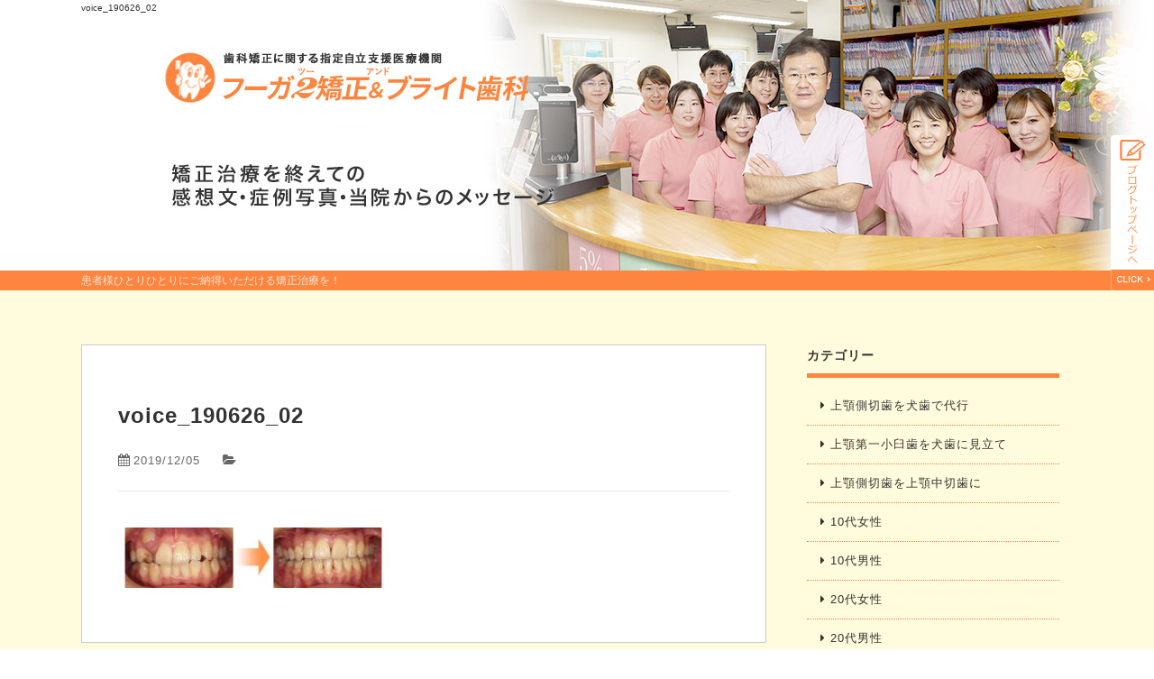

--- FILE ---
content_type: text/html; charset=UTF-8
request_url: https://www.fuga2.com/shiryou/2019/11/10/8451/voice_190626_02-2/
body_size: 9973
content:
<!doctype html>
<html lang="ja">
<head>
<!-- Google Tag Manager -->
<script>(function(w,d,s,l,i){w[l]=w[l]||[];w[l].push({'gtm.start':
new Date().getTime(),event:'gtm.js'});var f=d.getElementsByTagName(s)[0],
j=d.createElement(s),dl=l!='dataLayer'?'&l='+l:'';j.async=true;j.src=
'https://www.googletagmanager.com/gtm.js?id='+i+dl;f.parentNode.insertBefore(j,f);
})(window,document,'script','dataLayer','GTM-PT8FTZXX');</script>
<!-- End Google Tag Manager -->

<meta http-equiv="X-UA-Compatible" content="IE=edge">
<meta charset="UTF-8">
<meta name="keywords" content="横浜市,川崎,鶴見,矯正歯科,">
<!-- other-viewport -->
<meta content="width=1024" name="viewport">
<meta name="format-detection" content="telephone=no">
<meta name="SKYPE_TOOLBAR" content="SKYPE_TOOLBAR_PARSER_COMPATIBLE">
<link rel="shortcut icon" href="https://www.fuga2.com/wp-content/themes/template-col2/favicon.ico">


<!-- Global site tag (gtag.js) - Google Analytics -->
<script async src="https://www.googletagmanager.com/gtag/js?id=UA-23523919-2"></script>
<script>
  window.dataLayer = window.dataLayer || [];
  function gtag(){dataLayer.push(arguments);}
  gtag('js', new Date());

  gtag('config', 'UA-23523919-2');
</script>

<!-- Google tag (gtag.js) -->
<script async src="https://www.googletagmanager.com/gtag/js?id=G-TCWSSJNS1M"></script>
<script>
  window.dataLayer = window.dataLayer || [];
  function gtag(){dataLayer.push(arguments);}
  gtag('js', new Date());

  gtag('config', 'G-TCWSSJNS1M');
</script><meta name='robots' content='index, follow, max-image-preview:large, max-snippet:-1, max-video-preview:-1' />

	<!-- This site is optimized with the Yoast SEO plugin v26.5 - https://yoast.com/wordpress/plugins/seo/ -->
	<title>voice_190626_02 &#8211; 横浜市・鶴見・川崎の矯正歯科ならフーガ2矯正＆ブライト歯科</title>
	<link rel="canonical" href="https://www.fuga2.com/shiryou/2019/11/10/8451/voice_190626_02-2/" />
	<meta property="og:locale" content="ja_JP" />
	<meta property="og:type" content="article" />
	<meta property="og:title" content="voice_190626_02 &#8211; 横浜市・鶴見・川崎の矯正歯科ならフーガ2矯正＆ブライト歯科" />
	<meta property="og:url" content="https://www.fuga2.com/shiryou/2019/11/10/8451/voice_190626_02-2/" />
	<meta property="og:site_name" content="横浜市・鶴見・川崎の矯正歯科ならフーガ2矯正＆ブライト歯科" />
	<meta property="og:image" content="https://www.fuga2.com/shiryou/2019/11/10/8451/voice_190626_02-2" />
	<meta property="og:image:width" content="630" />
	<meta property="og:image:height" content="141" />
	<meta property="og:image:type" content="image/jpeg" />
	<meta name="twitter:card" content="summary_large_image" />
	<script type="application/ld+json" class="yoast-schema-graph">{"@context":"https://schema.org","@graph":[{"@type":"WebPage","@id":"https://www.fuga2.com/shiryou/2019/11/10/8451/voice_190626_02-2/","url":"https://www.fuga2.com/shiryou/2019/11/10/8451/voice_190626_02-2/","name":"voice_190626_02 &#8211; 横浜市・鶴見・川崎の矯正歯科ならフーガ2矯正＆ブライト歯科","isPartOf":{"@id":"https://www.fuga2.com/#website"},"primaryImageOfPage":{"@id":"https://www.fuga2.com/shiryou/2019/11/10/8451/voice_190626_02-2/#primaryimage"},"image":{"@id":"https://www.fuga2.com/shiryou/2019/11/10/8451/voice_190626_02-2/#primaryimage"},"thumbnailUrl":"https://www.fuga2.com/wp-content/uploads/2019/12/voice_190626_02.jpg","datePublished":"2019-12-05T09:57:44+00:00","breadcrumb":{"@id":"https://www.fuga2.com/shiryou/2019/11/10/8451/voice_190626_02-2/#breadcrumb"},"inLanguage":"ja","potentialAction":[{"@type":"ReadAction","target":["https://www.fuga2.com/shiryou/2019/11/10/8451/voice_190626_02-2/"]}]},{"@type":"ImageObject","inLanguage":"ja","@id":"https://www.fuga2.com/shiryou/2019/11/10/8451/voice_190626_02-2/#primaryimage","url":"https://www.fuga2.com/wp-content/uploads/2019/12/voice_190626_02.jpg","contentUrl":"https://www.fuga2.com/wp-content/uploads/2019/12/voice_190626_02.jpg","width":630,"height":141},{"@type":"BreadcrumbList","@id":"https://www.fuga2.com/shiryou/2019/11/10/8451/voice_190626_02-2/#breadcrumb","itemListElement":[{"@type":"ListItem","position":1,"name":"ホーム","item":"https://www.fuga2.com/"},{"@type":"ListItem","position":2,"name":"M.D.様、&#8221;矯正歯科治療を終えて&#8221;の感想ありがとうございました！ 院長より 《横浜市鶴見、2年前の決断は正しかったと胸を張って言えます、女性20代、写真あり》","item":"https://www.fuga2.com/blog/2019/11/10/8451/"},{"@type":"ListItem","position":3,"name":"voice_190626_02"}]},{"@type":"WebSite","@id":"https://www.fuga2.com/#website","url":"https://www.fuga2.com/","name":"横浜市・鶴見・川崎の矯正歯科ならフーガ2矯正＆ブライト歯科","description":"鶴見駅西口に直結しているフーガ2矯正＆ブライト歯科（横浜市・鶴見・川崎）は、むし歯や歯周病の予防・治療ははもちろん、一歩先を予測した矯正治療を行います。 美しい歯、歯肉、歯並び、口もと、機能的な噛み合わせを考え、「矯正・予防・審美に優れ、応用できる歯科医院」をモットーに総合的な歯科治療に取り組んでおります。","potentialAction":[{"@type":"SearchAction","target":{"@type":"EntryPoint","urlTemplate":"https://www.fuga2.com/?s={search_term_string}"},"query-input":{"@type":"PropertyValueSpecification","valueRequired":true,"valueName":"search_term_string"}}],"inLanguage":"ja"}]}</script>
	<!-- / Yoast SEO plugin. -->


<link rel='dns-prefetch' href='//maxcdn.bootstrapcdn.com' />
<link rel="alternate" type="application/rss+xml" title="横浜市・鶴見・川崎の矯正歯科ならフーガ2矯正＆ブライト歯科 &raquo; voice_190626_02 のコメントのフィード" href="https://www.fuga2.com/shiryou/2019/11/10/8451/voice_190626_02-2/feed/" />
<style id='wp-img-auto-sizes-contain-inline-css' type='text/css'>
img:is([sizes=auto i],[sizes^="auto," i]){contain-intrinsic-size:3000px 1500px}
/*# sourceURL=wp-img-auto-sizes-contain-inline-css */
</style>
<style id='wp-block-library-inline-css' type='text/css'>
:root{--wp-block-synced-color:#7a00df;--wp-block-synced-color--rgb:122,0,223;--wp-bound-block-color:var(--wp-block-synced-color);--wp-editor-canvas-background:#ddd;--wp-admin-theme-color:#007cba;--wp-admin-theme-color--rgb:0,124,186;--wp-admin-theme-color-darker-10:#006ba1;--wp-admin-theme-color-darker-10--rgb:0,107,160.5;--wp-admin-theme-color-darker-20:#005a87;--wp-admin-theme-color-darker-20--rgb:0,90,135;--wp-admin-border-width-focus:2px}@media (min-resolution:192dpi){:root{--wp-admin-border-width-focus:1.5px}}.wp-element-button{cursor:pointer}:root .has-very-light-gray-background-color{background-color:#eee}:root .has-very-dark-gray-background-color{background-color:#313131}:root .has-very-light-gray-color{color:#eee}:root .has-very-dark-gray-color{color:#313131}:root .has-vivid-green-cyan-to-vivid-cyan-blue-gradient-background{background:linear-gradient(135deg,#00d084,#0693e3)}:root .has-purple-crush-gradient-background{background:linear-gradient(135deg,#34e2e4,#4721fb 50%,#ab1dfe)}:root .has-hazy-dawn-gradient-background{background:linear-gradient(135deg,#faaca8,#dad0ec)}:root .has-subdued-olive-gradient-background{background:linear-gradient(135deg,#fafae1,#67a671)}:root .has-atomic-cream-gradient-background{background:linear-gradient(135deg,#fdd79a,#004a59)}:root .has-nightshade-gradient-background{background:linear-gradient(135deg,#330968,#31cdcf)}:root .has-midnight-gradient-background{background:linear-gradient(135deg,#020381,#2874fc)}:root{--wp--preset--font-size--normal:16px;--wp--preset--font-size--huge:42px}.has-regular-font-size{font-size:1em}.has-larger-font-size{font-size:2.625em}.has-normal-font-size{font-size:var(--wp--preset--font-size--normal)}.has-huge-font-size{font-size:var(--wp--preset--font-size--huge)}.has-text-align-center{text-align:center}.has-text-align-left{text-align:left}.has-text-align-right{text-align:right}.has-fit-text{white-space:nowrap!important}#end-resizable-editor-section{display:none}.aligncenter{clear:both}.items-justified-left{justify-content:flex-start}.items-justified-center{justify-content:center}.items-justified-right{justify-content:flex-end}.items-justified-space-between{justify-content:space-between}.screen-reader-text{border:0;clip-path:inset(50%);height:1px;margin:-1px;overflow:hidden;padding:0;position:absolute;width:1px;word-wrap:normal!important}.screen-reader-text:focus{background-color:#ddd;clip-path:none;color:#444;display:block;font-size:1em;height:auto;left:5px;line-height:normal;padding:15px 23px 14px;text-decoration:none;top:5px;width:auto;z-index:100000}html :where(.has-border-color){border-style:solid}html :where([style*=border-top-color]){border-top-style:solid}html :where([style*=border-right-color]){border-right-style:solid}html :where([style*=border-bottom-color]){border-bottom-style:solid}html :where([style*=border-left-color]){border-left-style:solid}html :where([style*=border-width]){border-style:solid}html :where([style*=border-top-width]){border-top-style:solid}html :where([style*=border-right-width]){border-right-style:solid}html :where([style*=border-bottom-width]){border-bottom-style:solid}html :where([style*=border-left-width]){border-left-style:solid}html :where(img[class*=wp-image-]){height:auto;max-width:100%}:where(figure){margin:0 0 1em}html :where(.is-position-sticky){--wp-admin--admin-bar--position-offset:var(--wp-admin--admin-bar--height,0px)}@media screen and (max-width:600px){html :where(.is-position-sticky){--wp-admin--admin-bar--position-offset:0px}}
/*wp_block_styles_on_demand_placeholder:696e96a533824*/
/*# sourceURL=wp-block-library-inline-css */
</style>
<style id='classic-theme-styles-inline-css' type='text/css'>
/*! This file is auto-generated */
.wp-block-button__link{color:#fff;background-color:#32373c;border-radius:9999px;box-shadow:none;text-decoration:none;padding:calc(.667em + 2px) calc(1.333em + 2px);font-size:1.125em}.wp-block-file__button{background:#32373c;color:#fff;text-decoration:none}
/*# sourceURL=/wp-includes/css/classic-themes.min.css */
</style>
<link rel='stylesheet'  href='https://www.fuga2.com/wp-content/plugins/contact-form-7/includes/css/styles.css?ver=6.1.4'  media='all'>
<link rel='stylesheet'  href='https://www.fuga2.com/wp-content/themes/template-col2/style.css?ver=6.9'  media='all'>
<link rel='stylesheet'  href='https://www.fuga2.com/wp-content/themes/template-col2/css/reset.css?ver=6.9'  media='all'>
<link rel='stylesheet'  href='https://www.fuga2.com/wp-content/themes/template-col2/css/base.css?ver=6.9'  media='all'>
<link rel='stylesheet'  href='https://www.fuga2.com/wp-content/themes/template-col2/css/common.css?ver=6.9'  media='all'>
<link rel='stylesheet'  href='https://maxcdn.bootstrapcdn.com/font-awesome/4.7.0/css/font-awesome.min.css?ver=4.7.0'  media='all'>
<link rel='stylesheet'  href='https://www.fuga2.com/wp-content/themes/template-col2/js/slick/slick.css?ver=6.9'  media='all'>
<link rel='stylesheet'  href='https://www.fuga2.com/wp-content/themes/template-col2/js/slick/slick-theme.css?ver=6.9'  media='all'>
<link rel='stylesheet'  href='https://www.fuga2.com/wp-content/themes/template-col2/js/lightbox/css/lightbox.css?ver=6.9'  media='all'>
<link rel='stylesheet'  href='https://www.fuga2.com/wp-content/themes/template-col2/css/animate.css?ver=6.9'  media='all'>
<link rel='stylesheet'  href='https://www.fuga2.com/wp-content/themes/template-col2/css/print.css?ver=1.0'  media='print'>
<link rel='stylesheet'  href='https://www.fuga2.com/wp-content/themes/template-col2/css/blog.css?ver=6.9'  media='all'>
<link rel='shortlink' href='https://www.fuga2.com/?p=8452' />
</head>
<body id="blog">
<!-- Google Tag Manager (noscript) -->
<noscript><iframe src="https://www.googletagmanager.com/ns.html?id=GTM-PT8FTZXX"
height="0" width="0" style="display:none;visibility:hidden"></iframe></noscript>
<!-- End Google Tag Manager (noscript) -->

<div id="fb-root"></div>
<script>
(function(d, s, id) {
  var js, fjs = d.getElementsByTagName(s)[0];
  if (d.getElementById(id)) return;
  js = d.createElement(s); js.id = id;
  js.src = 'https://connect.facebook.net/ja_JP/sdk.js#xfbml=1&version=v2.11';
  fjs.parentNode.insertBefore(js, fjs);
}(document, 'script', 'facebook-jssdk'));
</script>
<div class="wrap" id="pagetop">

<!-- header======================================================= -->
<header>
<div class="inner">
<h1>
voice_190626_02</h1>
<p class="blog-title"></p>
</div><!-- /inner -->
</header>

<!-- contents start============================================== -->
<div id="contents">
<h2><span class="blog_h2txt">患者様ひとりひとりにご納得いただける矯正治療を！</span></h2><div class="blog-area">
<div class="blog-inner">
<!-- blog ======================================================= -->
<div class="blog-container">
<div class="blog-main">
<!-- 記事start -->
<div class="entry-area">
<h3 class="entry-title">voice_190626_02</h3><!-- /entry-title -->
<div class="entry-date"><p><i class="fa fa-calendar" aria-hidden="true"></i>2019/12/05</p></div><!-- /entry-date -->
<p class="entry-category"><i class="fa fa-folder-open" aria-hidden="true"></i></p>
<div class="entry-text"><p class="attachment"><a href='https://www.fuga2.com/wp-content/uploads/2019/12/voice_190626_02.jpg'><img decoding="async" width="300" height="67" src="https://www.fuga2.com/wp-content/uploads/2019/12/voice_190626_02-300x67.jpg" class="attachment-medium size-medium" alt="" srcset="https://www.fuga2.com/wp-content/uploads/2019/12/voice_190626_02-300x67.jpg 300w, https://www.fuga2.com/wp-content/uploads/2019/12/voice_190626_02.jpg 630w" sizes="(max-width: 300px) 100vw, 300px" /></a></p>
</div><!-- /entry-text -->
</div><!-- /entry-area -->
<!-- 記事end -->

<!-- 前後遷移ボタン -->
<div id="prev_next" class="cf">
		</div><!-- /prev_next -->
</div><!-- /blog-main -->
<!-- sidebar -->
<div id="sidebar" class="side_blog">
<div id="categories-2" class="widget widget_categories"><h4 class="widgettitle">カテゴリー</h4>
			<ul>
					<li class="cat-item cat-item-31"><a href="https://www.fuga2.com/category/%e4%b8%8a%e9%a1%8e%e5%81%b4%e5%88%87%e6%ad%af%e3%82%92%e7%8a%ac%e6%ad%af%e3%81%a7%e4%bb%a3%e8%a1%8c/">上顎側切歯を犬歯で代行</a>
</li>
	<li class="cat-item cat-item-32"><a href="https://www.fuga2.com/category/%e4%b8%8a%e9%a1%8e%e7%ac%ac%e4%b8%80%e5%b0%8f%e8%87%bc%e6%ad%af%e3%82%92%e7%8a%ac%e6%ad%af%e3%81%ab%e8%a6%8b%e7%ab%8b%e3%81%a6/">上顎第一小臼歯を犬歯に見立て</a>
</li>
	<li class="cat-item cat-item-33"><a href="https://www.fuga2.com/category/%e4%b8%8a%e9%a1%8e%e5%81%b4%e5%88%87%e6%ad%af%e3%82%92%e4%b8%8a%e9%a1%8e%e4%b8%ad%e5%88%87%e6%ad%af%e3%81%ab/">上顎側切歯を上顎中切歯に</a>
</li>
	<li class="cat-item cat-item-17"><a href="https://www.fuga2.com/category/f10/">10代女性</a>
</li>
	<li class="cat-item cat-item-18"><a href="https://www.fuga2.com/category/m10/">10代男性</a>
</li>
	<li class="cat-item cat-item-19"><a href="https://www.fuga2.com/category/f20/">20代女性</a>
</li>
	<li class="cat-item cat-item-20"><a href="https://www.fuga2.com/category/m20/">20代男性</a>
</li>
	<li class="cat-item cat-item-21"><a href="https://www.fuga2.com/category/f30/">30代女性</a>
</li>
	<li class="cat-item cat-item-22"><a href="https://www.fuga2.com/category/m30/">30代男性</a>
</li>
	<li class="cat-item cat-item-23"><a href="https://www.fuga2.com/category/f40/">40代女性</a>
</li>
	<li class="cat-item cat-item-24"><a href="https://www.fuga2.com/category/m40/">40代男性</a>
</li>
	<li class="cat-item cat-item-25"><a href="https://www.fuga2.com/category/family/">その他（患者様の親御様など）</a>
</li>
	<li class="cat-item cat-item-16"><a href="https://www.fuga2.com/category/photo/">症例写真あり</a>
</li>
	<li class="cat-item cat-item-13"><a href="https://www.fuga2.com/category/doctor-message/">院長メッセージ</a>
</li>
	<li class="cat-item cat-item-15"><a href="https://www.fuga2.com/category/staff-message/">スタッフメッセージ</a>
</li>
	<li class="cat-item cat-item-14"><a href="https://www.fuga2.com/category/blog/">ブログ開始について</a>
</li>
	<li class="cat-item cat-item-11"><a href="https://www.fuga2.com/category/dental-ct-3d-printer/">歯科用CT&amp;3Dプリンター</a>
</li>
	<li class="cat-item cat-item-1"><a href="https://www.fuga2.com/category/01/">*</a>
</li>
			</ul>

			</div>
		<div id="recent-posts-2" class="widget widget_recent_entries">
		<h4 class="widgettitle">最新記事</h4>
		<ul>
											<li>
					<a href="https://www.fuga2.com/shiryou/2026/01/01/15788/">Y.R.様、&#8221;矯正歯科治療を終えて&#8221;の感想ありがとうございました！ スタッフA（歯科衛生士）より 《横浜市鶴見、日に日によくなっていく自分の歯を見ていてすごく嬉しかったです、男性10代、写真あり》</a>
									</li>
											<li>
					<a href="https://www.fuga2.com/shiryou/2025/12/01/15741/">K.N.様、&#8221;矯正歯科治療を終えて&#8221;の感想ありがとうございました！ スタッフE（歯科衛生士）より 《横浜市鶴見、横顔が綺麗に見えたり色んな効果もあって良いこと詰くめだなと感じています、女性10代、写真あり》</a>
									</li>
											<li>
					<a href="https://www.fuga2.com/shiryou/2025/11/02/15497/">N.T.様、&#8221;矯正歯科治療を終えて&#8221;の感想ありがとうございました！ 院長より 《横浜市鶴見、安心しておまかせすることができました 、女性20代、写真あり》</a>
									</li>
											<li>
					<a href="https://www.fuga2.com/shiryou/2025/10/01/15126/">N.K.様、&#8221;矯正歯科治療を終えて&#8221;の感想ありがとうございました！ 院長より 《横浜市鶴見、先生のと病院の雰囲気の良さも含くめ、こちらでお願いしたいと思いました 、女性30代、写真あり》</a>
									</li>
											<li>
					<a href="https://www.fuga2.com/shiryou/2025/09/01/15583/">S.R.様、&#8221;矯正歯科治療を終えて&#8221;の感想ありがとうございました！ スタッフB（受付）より 《横浜市鶴見、前よりもっと上手に笑うことができてとても嬉しいです、女性10代、写真あり》</a>
									</li>
					</ul>

		</div><div id="archives-2" class="widget widget_archive"><h4 class="widgettitle">月別アーカイブ</h4>		<label class="screen-reader-text" for="archives-dropdown-2">月別アーカイブ</label>
		<select id="archives-dropdown-2" name="archive-dropdown">
			
			<option value="">月を選択</option>
				<option value='https://www.fuga2.com/2026/01/'> 2026年1月 &nbsp;(1)</option>
	<option value='https://www.fuga2.com/2025/12/'> 2025年12月 &nbsp;(1)</option>
	<option value='https://www.fuga2.com/2025/11/'> 2025年11月 &nbsp;(1)</option>
	<option value='https://www.fuga2.com/2025/10/'> 2025年10月 &nbsp;(1)</option>
	<option value='https://www.fuga2.com/2025/09/'> 2025年9月 &nbsp;(1)</option>
	<option value='https://www.fuga2.com/2025/08/'> 2025年8月 &nbsp;(1)</option>
	<option value='https://www.fuga2.com/2025/07/'> 2025年7月 &nbsp;(1)</option>
	<option value='https://www.fuga2.com/2025/06/'> 2025年6月 &nbsp;(1)</option>
	<option value='https://www.fuga2.com/2025/05/'> 2025年5月 &nbsp;(1)</option>
	<option value='https://www.fuga2.com/2025/04/'> 2025年4月 &nbsp;(1)</option>
	<option value='https://www.fuga2.com/2025/03/'> 2025年3月 &nbsp;(1)</option>
	<option value='https://www.fuga2.com/2025/02/'> 2025年2月 &nbsp;(1)</option>
	<option value='https://www.fuga2.com/2025/01/'> 2025年1月 &nbsp;(1)</option>
	<option value='https://www.fuga2.com/2024/12/'> 2024年12月 &nbsp;(1)</option>
	<option value='https://www.fuga2.com/2024/11/'> 2024年11月 &nbsp;(1)</option>
	<option value='https://www.fuga2.com/2024/10/'> 2024年10月 &nbsp;(1)</option>
	<option value='https://www.fuga2.com/2024/09/'> 2024年9月 &nbsp;(1)</option>
	<option value='https://www.fuga2.com/2024/08/'> 2024年8月 &nbsp;(1)</option>
	<option value='https://www.fuga2.com/2024/07/'> 2024年7月 &nbsp;(1)</option>
	<option value='https://www.fuga2.com/2024/06/'> 2024年6月 &nbsp;(1)</option>
	<option value='https://www.fuga2.com/2024/05/'> 2024年5月 &nbsp;(1)</option>
	<option value='https://www.fuga2.com/2024/04/'> 2024年4月 &nbsp;(1)</option>
	<option value='https://www.fuga2.com/2024/03/'> 2024年3月 &nbsp;(1)</option>
	<option value='https://www.fuga2.com/2024/02/'> 2024年2月 &nbsp;(1)</option>
	<option value='https://www.fuga2.com/2024/01/'> 2024年1月 &nbsp;(1)</option>
	<option value='https://www.fuga2.com/2023/12/'> 2023年12月 &nbsp;(1)</option>
	<option value='https://www.fuga2.com/2023/11/'> 2023年11月 &nbsp;(3)</option>
	<option value='https://www.fuga2.com/2023/10/'> 2023年10月 &nbsp;(3)</option>
	<option value='https://www.fuga2.com/2023/09/'> 2023年9月 &nbsp;(6)</option>
	<option value='https://www.fuga2.com/2023/08/'> 2023年8月 &nbsp;(2)</option>
	<option value='https://www.fuga2.com/2023/07/'> 2023年7月 &nbsp;(4)</option>
	<option value='https://www.fuga2.com/2023/06/'> 2023年6月 &nbsp;(6)</option>
	<option value='https://www.fuga2.com/2023/05/'> 2023年5月 &nbsp;(2)</option>
	<option value='https://www.fuga2.com/2023/04/'> 2023年4月 &nbsp;(4)</option>
	<option value='https://www.fuga2.com/2023/03/'> 2023年3月 &nbsp;(7)</option>
	<option value='https://www.fuga2.com/2023/02/'> 2023年2月 &nbsp;(2)</option>
	<option value='https://www.fuga2.com/2023/01/'> 2023年1月 &nbsp;(3)</option>
	<option value='https://www.fuga2.com/2022/12/'> 2022年12月 &nbsp;(7)</option>
	<option value='https://www.fuga2.com/2022/11/'> 2022年11月 &nbsp;(8)</option>
	<option value='https://www.fuga2.com/2022/10/'> 2022年10月 &nbsp;(2)</option>
	<option value='https://www.fuga2.com/2022/09/'> 2022年9月 &nbsp;(4)</option>
	<option value='https://www.fuga2.com/2022/08/'> 2022年8月 &nbsp;(4)</option>
	<option value='https://www.fuga2.com/2022/07/'> 2022年7月 &nbsp;(4)</option>
	<option value='https://www.fuga2.com/2022/06/'> 2022年6月 &nbsp;(1)</option>
	<option value='https://www.fuga2.com/2022/05/'> 2022年5月 &nbsp;(4)</option>
	<option value='https://www.fuga2.com/2022/04/'> 2022年4月 &nbsp;(2)</option>
	<option value='https://www.fuga2.com/2022/03/'> 2022年3月 &nbsp;(1)</option>
	<option value='https://www.fuga2.com/2022/02/'> 2022年2月 &nbsp;(1)</option>
	<option value='https://www.fuga2.com/2022/01/'> 2022年1月 &nbsp;(1)</option>
	<option value='https://www.fuga2.com/2021/12/'> 2021年12月 &nbsp;(6)</option>
	<option value='https://www.fuga2.com/2021/11/'> 2021年11月 &nbsp;(4)</option>
	<option value='https://www.fuga2.com/2021/10/'> 2021年10月 &nbsp;(6)</option>
	<option value='https://www.fuga2.com/2021/09/'> 2021年9月 &nbsp;(4)</option>
	<option value='https://www.fuga2.com/2021/08/'> 2021年8月 &nbsp;(3)</option>
	<option value='https://www.fuga2.com/2021/07/'> 2021年7月 &nbsp;(5)</option>
	<option value='https://www.fuga2.com/2021/06/'> 2021年6月 &nbsp;(2)</option>
	<option value='https://www.fuga2.com/2021/05/'> 2021年5月 &nbsp;(1)</option>
	<option value='https://www.fuga2.com/2021/04/'> 2021年4月 &nbsp;(2)</option>
	<option value='https://www.fuga2.com/2021/02/'> 2021年2月 &nbsp;(4)</option>
	<option value='https://www.fuga2.com/2021/01/'> 2021年1月 &nbsp;(3)</option>
	<option value='https://www.fuga2.com/2020/12/'> 2020年12月 &nbsp;(3)</option>
	<option value='https://www.fuga2.com/2020/11/'> 2020年11月 &nbsp;(3)</option>
	<option value='https://www.fuga2.com/2020/10/'> 2020年10月 &nbsp;(1)</option>
	<option value='https://www.fuga2.com/2020/09/'> 2020年9月 &nbsp;(5)</option>
	<option value='https://www.fuga2.com/2020/08/'> 2020年8月 &nbsp;(1)</option>
	<option value='https://www.fuga2.com/2020/07/'> 2020年7月 &nbsp;(2)</option>
	<option value='https://www.fuga2.com/2020/06/'> 2020年6月 &nbsp;(2)</option>
	<option value='https://www.fuga2.com/2020/05/'> 2020年5月 &nbsp;(1)</option>
	<option value='https://www.fuga2.com/2020/04/'> 2020年4月 &nbsp;(1)</option>
	<option value='https://www.fuga2.com/2020/03/'> 2020年3月 &nbsp;(2)</option>
	<option value='https://www.fuga2.com/2020/02/'> 2020年2月 &nbsp;(3)</option>
	<option value='https://www.fuga2.com/2020/01/'> 2020年1月 &nbsp;(4)</option>
	<option value='https://www.fuga2.com/2019/11/'> 2019年11月 &nbsp;(5)</option>
	<option value='https://www.fuga2.com/2019/10/'> 2019年10月 &nbsp;(4)</option>
	<option value='https://www.fuga2.com/2019/09/'> 2019年9月 &nbsp;(1)</option>
	<option value='https://www.fuga2.com/2019/08/'> 2019年8月 &nbsp;(1)</option>
	<option value='https://www.fuga2.com/2019/07/'> 2019年7月 &nbsp;(1)</option>
	<option value='https://www.fuga2.com/2019/06/'> 2019年6月 &nbsp;(4)</option>
	<option value='https://www.fuga2.com/2019/04/'> 2019年4月 &nbsp;(2)</option>
	<option value='https://www.fuga2.com/2019/03/'> 2019年3月 &nbsp;(2)</option>
	<option value='https://www.fuga2.com/2019/02/'> 2019年2月 &nbsp;(3)</option>
	<option value='https://www.fuga2.com/2019/01/'> 2019年1月 &nbsp;(3)</option>
	<option value='https://www.fuga2.com/2018/12/'> 2018年12月 &nbsp;(2)</option>
	<option value='https://www.fuga2.com/2018/11/'> 2018年11月 &nbsp;(7)</option>
	<option value='https://www.fuga2.com/2018/10/'> 2018年10月 &nbsp;(4)</option>
	<option value='https://www.fuga2.com/2018/09/'> 2018年9月 &nbsp;(6)</option>
	<option value='https://www.fuga2.com/2018/08/'> 2018年8月 &nbsp;(3)</option>
	<option value='https://www.fuga2.com/2018/07/'> 2018年7月 &nbsp;(4)</option>
	<option value='https://www.fuga2.com/2018/06/'> 2018年6月 &nbsp;(7)</option>
	<option value='https://www.fuga2.com/2018/05/'> 2018年5月 &nbsp;(4)</option>
	<option value='https://www.fuga2.com/2018/04/'> 2018年4月 &nbsp;(7)</option>
	<option value='https://www.fuga2.com/2018/03/'> 2018年3月 &nbsp;(6)</option>
	<option value='https://www.fuga2.com/2018/02/'> 2018年2月 &nbsp;(5)</option>
	<option value='https://www.fuga2.com/2018/01/'> 2018年1月 &nbsp;(18)</option>
	<option value='https://www.fuga2.com/2017/12/'> 2017年12月 &nbsp;(2)</option>
	<option value='https://www.fuga2.com/2017/11/'> 2017年11月 &nbsp;(11)</option>
	<option value='https://www.fuga2.com/2017/10/'> 2017年10月 &nbsp;(4)</option>
	<option value='https://www.fuga2.com/2017/09/'> 2017年9月 &nbsp;(2)</option>
	<option value='https://www.fuga2.com/2017/08/'> 2017年8月 &nbsp;(2)</option>
	<option value='https://www.fuga2.com/2017/07/'> 2017年7月 &nbsp;(5)</option>
	<option value='https://www.fuga2.com/2017/06/'> 2017年6月 &nbsp;(9)</option>
	<option value='https://www.fuga2.com/2017/05/'> 2017年5月 &nbsp;(7)</option>
	<option value='https://www.fuga2.com/2017/04/'> 2017年4月 &nbsp;(8)</option>
	<option value='https://www.fuga2.com/2017/03/'> 2017年3月 &nbsp;(6)</option>
	<option value='https://www.fuga2.com/2017/02/'> 2017年2月 &nbsp;(4)</option>
	<option value='https://www.fuga2.com/2017/01/'> 2017年1月 &nbsp;(5)</option>
	<option value='https://www.fuga2.com/2016/12/'> 2016年12月 &nbsp;(7)</option>
	<option value='https://www.fuga2.com/2016/11/'> 2016年11月 &nbsp;(4)</option>
	<option value='https://www.fuga2.com/2016/10/'> 2016年10月 &nbsp;(3)</option>
	<option value='https://www.fuga2.com/2016/09/'> 2016年9月 &nbsp;(5)</option>
	<option value='https://www.fuga2.com/2016/08/'> 2016年8月 &nbsp;(5)</option>
	<option value='https://www.fuga2.com/2016/07/'> 2016年7月 &nbsp;(11)</option>
	<option value='https://www.fuga2.com/2016/06/'> 2016年6月 &nbsp;(6)</option>
	<option value='https://www.fuga2.com/2016/05/'> 2016年5月 &nbsp;(5)</option>
	<option value='https://www.fuga2.com/2016/04/'> 2016年4月 &nbsp;(6)</option>
	<option value='https://www.fuga2.com/2016/03/'> 2016年3月 &nbsp;(4)</option>
	<option value='https://www.fuga2.com/2016/02/'> 2016年2月 &nbsp;(6)</option>
	<option value='https://www.fuga2.com/2016/01/'> 2016年1月 &nbsp;(7)</option>
	<option value='https://www.fuga2.com/2015/12/'> 2015年12月 &nbsp;(5)</option>
	<option value='https://www.fuga2.com/2015/11/'> 2015年11月 &nbsp;(8)</option>
	<option value='https://www.fuga2.com/2015/10/'> 2015年10月 &nbsp;(4)</option>
	<option value='https://www.fuga2.com/2015/09/'> 2015年9月 &nbsp;(6)</option>
	<option value='https://www.fuga2.com/2015/08/'> 2015年8月 &nbsp;(3)</option>
	<option value='https://www.fuga2.com/2015/07/'> 2015年7月 &nbsp;(7)</option>
	<option value='https://www.fuga2.com/2015/06/'> 2015年6月 &nbsp;(7)</option>
	<option value='https://www.fuga2.com/2015/05/'> 2015年5月 &nbsp;(4)</option>
	<option value='https://www.fuga2.com/2015/04/'> 2015年4月 &nbsp;(6)</option>
	<option value='https://www.fuga2.com/2015/03/'> 2015年3月 &nbsp;(8)</option>
	<option value='https://www.fuga2.com/2015/02/'> 2015年2月 &nbsp;(4)</option>
	<option value='https://www.fuga2.com/2015/01/'> 2015年1月 &nbsp;(6)</option>
	<option value='https://www.fuga2.com/2014/12/'> 2014年12月 &nbsp;(8)</option>
	<option value='https://www.fuga2.com/2014/11/'> 2014年11月 &nbsp;(11)</option>
	<option value='https://www.fuga2.com/2014/10/'> 2014年10月 &nbsp;(5)</option>
	<option value='https://www.fuga2.com/2014/09/'> 2014年9月 &nbsp;(6)</option>
	<option value='https://www.fuga2.com/2014/08/'> 2014年8月 &nbsp;(8)</option>
	<option value='https://www.fuga2.com/2014/07/'> 2014年7月 &nbsp;(7)</option>
	<option value='https://www.fuga2.com/2014/06/'> 2014年6月 &nbsp;(7)</option>
	<option value='https://www.fuga2.com/2014/05/'> 2014年5月 &nbsp;(10)</option>
	<option value='https://www.fuga2.com/2014/04/'> 2014年4月 &nbsp;(4)</option>
	<option value='https://www.fuga2.com/2014/03/'> 2014年3月 &nbsp;(9)</option>
	<option value='https://www.fuga2.com/2014/02/'> 2014年2月 &nbsp;(5)</option>
	<option value='https://www.fuga2.com/2014/01/'> 2014年1月 &nbsp;(4)</option>
	<option value='https://www.fuga2.com/2013/12/'> 2013年12月 &nbsp;(9)</option>
	<option value='https://www.fuga2.com/2013/11/'> 2013年11月 &nbsp;(4)</option>
	<option value='https://www.fuga2.com/2013/10/'> 2013年10月 &nbsp;(5)</option>
	<option value='https://www.fuga2.com/2013/09/'> 2013年9月 &nbsp;(9)</option>
	<option value='https://www.fuga2.com/2013/08/'> 2013年8月 &nbsp;(4)</option>
	<option value='https://www.fuga2.com/2013/07/'> 2013年7月 &nbsp;(6)</option>
	<option value='https://www.fuga2.com/2013/06/'> 2013年6月 &nbsp;(5)</option>
	<option value='https://www.fuga2.com/2013/05/'> 2013年5月 &nbsp;(5)</option>
	<option value='https://www.fuga2.com/2013/04/'> 2013年4月 &nbsp;(6)</option>
	<option value='https://www.fuga2.com/2013/03/'> 2013年3月 &nbsp;(4)</option>
	<option value='https://www.fuga2.com/2013/02/'> 2013年2月 &nbsp;(6)</option>
	<option value='https://www.fuga2.com/2013/01/'> 2013年1月 &nbsp;(4)</option>
	<option value='https://www.fuga2.com/2012/12/'> 2012年12月 &nbsp;(5)</option>
	<option value='https://www.fuga2.com/2012/11/'> 2012年11月 &nbsp;(6)</option>
	<option value='https://www.fuga2.com/2012/10/'> 2012年10月 &nbsp;(9)</option>
	<option value='https://www.fuga2.com/2012/09/'> 2012年9月 &nbsp;(6)</option>
	<option value='https://www.fuga2.com/2012/08/'> 2012年8月 &nbsp;(9)</option>
	<option value='https://www.fuga2.com/2012/07/'> 2012年7月 &nbsp;(6)</option>
	<option value='https://www.fuga2.com/2012/06/'> 2012年6月 &nbsp;(8)</option>
	<option value='https://www.fuga2.com/2012/05/'> 2012年5月 &nbsp;(4)</option>
	<option value='https://www.fuga2.com/2012/04/'> 2012年4月 &nbsp;(4)</option>
	<option value='https://www.fuga2.com/2012/03/'> 2012年3月 &nbsp;(11)</option>
	<option value='https://www.fuga2.com/2012/02/'> 2012年2月 &nbsp;(6)</option>
	<option value='https://www.fuga2.com/2012/01/'> 2012年1月 &nbsp;(6)</option>
	<option value='https://www.fuga2.com/2011/12/'> 2011年12月 &nbsp;(7)</option>
	<option value='https://www.fuga2.com/2011/11/'> 2011年11月 &nbsp;(5)</option>
	<option value='https://www.fuga2.com/2011/10/'> 2011年10月 &nbsp;(2)</option>
	<option value='https://www.fuga2.com/2011/09/'> 2011年9月 &nbsp;(1)</option>
	<option value='https://www.fuga2.com/2011/06/'> 2011年6月 &nbsp;(1)</option>
	<option value='https://www.fuga2.com/2011/05/'> 2011年5月 &nbsp;(1)</option>
	<option value='https://www.fuga2.com/2011/04/'> 2011年4月 &nbsp;(3)</option>
	<option value='https://www.fuga2.com/2011/03/'> 2011年3月 &nbsp;(1)</option>
	<option value='https://www.fuga2.com/2011/02/'> 2011年2月 &nbsp;(3)</option>
	<option value='https://www.fuga2.com/2011/01/'> 2011年1月 &nbsp;(2)</option>
	<option value='https://www.fuga2.com/2010/12/'> 2010年12月 &nbsp;(2)</option>
	<option value='https://www.fuga2.com/2010/10/'> 2010年10月 &nbsp;(2)</option>
	<option value='https://www.fuga2.com/2010/09/'> 2010年9月 &nbsp;(2)</option>
	<option value='https://www.fuga2.com/2010/08/'> 2010年8月 &nbsp;(1)</option>
	<option value='https://www.fuga2.com/2010/07/'> 2010年7月 &nbsp;(1)</option>
	<option value='https://www.fuga2.com/2010/05/'> 2010年5月 &nbsp;(2)</option>
	<option value='https://www.fuga2.com/2010/04/'> 2010年4月 &nbsp;(2)</option>
	<option value='https://www.fuga2.com/2010/03/'> 2010年3月 &nbsp;(3)</option>
	<option value='https://www.fuga2.com/2010/01/'> 2010年1月 &nbsp;(2)</option>
	<option value='https://www.fuga2.com/2009/12/'> 2009年12月 &nbsp;(2)</option>
	<option value='https://www.fuga2.com/2009/11/'> 2009年11月 &nbsp;(2)</option>
	<option value='https://www.fuga2.com/2009/08/'> 2009年8月 &nbsp;(1)</option>
	<option value='https://www.fuga2.com/2009/07/'> 2009年7月 &nbsp;(2)</option>
	<option value='https://www.fuga2.com/2009/06/'> 2009年6月 &nbsp;(2)</option>
	<option value='https://www.fuga2.com/2009/05/'> 2009年5月 &nbsp;(2)</option>
	<option value='https://www.fuga2.com/2009/04/'> 2009年4月 &nbsp;(1)</option>
	<option value='https://www.fuga2.com/2009/03/'> 2009年3月 &nbsp;(3)</option>
	<option value='https://www.fuga2.com/2009/02/'> 2009年2月 &nbsp;(4)</option>
	<option value='https://www.fuga2.com/2008/12/'> 2008年12月 &nbsp;(3)</option>
	<option value='https://www.fuga2.com/2008/10/'> 2008年10月 &nbsp;(1)</option>
	<option value='https://www.fuga2.com/2008/09/'> 2008年9月 &nbsp;(6)</option>
	<option value='https://www.fuga2.com/2008/07/'> 2008年7月 &nbsp;(1)</option>
	<option value='https://www.fuga2.com/2008/05/'> 2008年5月 &nbsp;(4)</option>
	<option value='https://www.fuga2.com/2008/04/'> 2008年4月 &nbsp;(3)</option>
	<option value='https://www.fuga2.com/2008/03/'> 2008年3月 &nbsp;(3)</option>
	<option value='https://www.fuga2.com/2008/02/'> 2008年2月 &nbsp;(2)</option>
	<option value='https://www.fuga2.com/2008/01/'> 2008年1月 &nbsp;(3)</option>
	<option value='https://www.fuga2.com/2007/12/'> 2007年12月 &nbsp;(2)</option>
	<option value='https://www.fuga2.com/2007/10/'> 2007年10月 &nbsp;(2)</option>
	<option value='https://www.fuga2.com/2007/09/'> 2007年9月 &nbsp;(2)</option>
	<option value='https://www.fuga2.com/2007/07/'> 2007年7月 &nbsp;(2)</option>
	<option value='https://www.fuga2.com/2007/06/'> 2007年6月 &nbsp;(1)</option>
	<option value='https://www.fuga2.com/2007/04/'> 2007年4月 &nbsp;(1)</option>
	<option value='https://www.fuga2.com/2007/03/'> 2007年3月 &nbsp;(6)</option>
	<option value='https://www.fuga2.com/2007/02/'> 2007年2月 &nbsp;(1)</option>
	<option value='https://www.fuga2.com/2007/01/'> 2007年1月 &nbsp;(1)</option>
	<option value='https://www.fuga2.com/2006/12/'> 2006年12月 &nbsp;(2)</option>
	<option value='https://www.fuga2.com/2006/09/'> 2006年9月 &nbsp;(1)</option>

		</select>

			<script type="text/javascript">
/* <![CDATA[ */

( ( dropdownId ) => {
	const dropdown = document.getElementById( dropdownId );
	function onSelectChange() {
		setTimeout( () => {
			if ( 'escape' === dropdown.dataset.lastkey ) {
				return;
			}
			if ( dropdown.value ) {
				document.location.href = dropdown.value;
			}
		}, 250 );
	}
	function onKeyUp( event ) {
		if ( 'Escape' === event.key ) {
			dropdown.dataset.lastkey = 'escape';
		} else {
			delete dropdown.dataset.lastkey;
		}
	}
	function onClick() {
		delete dropdown.dataset.lastkey;
	}
	dropdown.addEventListener( 'keyup', onKeyUp );
	dropdown.addEventListener( 'click', onClick );
	dropdown.addEventListener( 'change', onSelectChange );
})( "archives-dropdown-2" );

//# sourceURL=WP_Widget_Archives%3A%3Awidget
/* ]]> */
</script>
</div><div id="custom_html-3" class="widget_text widget widget_custom_html"><h4 class="widgettitle">プロフィール</h4><div class="textwidget custom-html-widget"><img src="https://www.fuga2.com/wp-content/themes/template-col2/img/index/top_photo.png" alt="フーガ2矯正＆ブライト歯科院長 青柳佳治" class="profile_img">
<p>フーガ2矯正＆ブライト歯科<br><a href="https://www.fuga2.com/">HPはこちら<br>https://www.fuga2.com/</a><br>
院長　青柳佳治</p>
<p class="fw fc-orange mt20 tud">■出身</p>
<p>東京都大田区</p>
<p class="fw fc-orange mt20">■学位</p>
<p>歯学博士</p>
<p class="fw fc-orange mt20">■認定医</p>
<p>日本矯正歯科学会認定医<br>
日本成人矯正歯科学会認定医<br>
日本顎咬合学会咬み合わせ認定医</p>

<p class="fw fc-orange mt20 tud">■経歴</p>
<p class="tud">1981年：神奈川県立希望ヶ丘高校卒業</p>
<p class="tud">1987年：鶴見大学歯学部卒業<br>
　　　　 歯科医師免許取得<br>
　　　　 現在に至るまで歯科診療に従事</p>
<p class="tud">1992年：鶴見大学歯学部大学院修了<br>
　　　　 歯学博士授与（専攻：予防歯科学）<br>
　　　　 神奈川歯科大学矯正科研修コース（～1997年）<br>
　　　　 矯正を専門とする歯科医院（指導医常勤）勤務（～1997年）</p>
<p class="tud">1995年：Tweed Course（USA）修了</p>
<p class="tud">1997年：日本矯正歯科学会認定医取得<font color="#fd853f"><strong>※</strong></font></p>
<p class="tud">1998年：フーガ2矯正＆ブライト歯科開設<br>
　　　　 歯科矯正に関する指定自立支援医療機関に指定される<br>
<p class="tud">1999年：日本顎咬合学会咬み合わせ認定医取得<font color="#fd853f"><strong>※</strong></font></p>
<p class="tud">2002年：日本成人矯正歯科学会認定医取得<font color="#fd853f"><strong>※</strong></font><br>
　　　　 日本口腔衛生学会認定医取得（～2012年12月31日）</p></p></div></div></div><!-- /sidebar --></div><!-- /blog-container -->
</div><!-- /blog-inner -->
</div><!-- /blog-area -->
</div><!-- /contents -->

<!-- footer======================================================= -->
<footer>
<div class="footer_copy"><p><small>(C)フーガ2矯正＆ブライト歯科</small></p></div>
<p id="btn_pagetop" class="smooth"><a href="#pagetop"><i class="fa fa-angle-up" aria-hidden="true"></i></a></p>

<!-- sp-footer_btn -->
<div class="sp-bottom-menu">
<ul>
<li class="bs"><a href="https://www.fuga2.com/"><i class="fa fa-home" aria-hidden="true"></i><span>医院サイトへ</span></a></li>
<li class="bs"><a href="tel:0455850811" onclick="gtag('event', 'smartphone', {'event_category': 'tel','event_label': 'footer-btn'});yahoo_report_conversion(undefined);goog_report_conversion('tel:045-585-0811')"><i class="fa fa-phone" aria-hidden="true"></i><span>お電話での<br>お問い合わせ</span></a></li>
<li class="bs smooth"><a href="#pagetop" class="pagetop"><i class="fa fa-chevron-up" aria-hidden="true"></i><span>ページトップへ</span></a></li>
</ul>
</div><!--/sp-bottom-menu-->
</footer>

<div class="sp_none">
<a href="https://www.fuga2.com/blog/" style="width:48px; position:fixed; top:150px; right:0; display:inline-block; z-index:9999;"><img src="https://www.fuga2.com/wp-content/themes/template-col2/img/common/FLbnr-blog.png" ></a>
</div>
</div><!-- /wrap -->

<!-- Google tag (gtag.js) -->
<script async src="https://www.googletagmanager.com/gtag/js?id=G-TCWSSJNS1M"></script>
<script>
  window.dataLayer = window.dataLayer || [];
  function gtag(){dataLayer.push(arguments);}
  gtag('js', new Date());

  gtag('config', 'G-TCWSSJNS1M');
</script>



<script type="speculationrules">
{"prefetch":[{"source":"document","where":{"and":[{"href_matches":"/*"},{"not":{"href_matches":["/wp-*.php","/wp-admin/*","/wp-content/uploads/*","/wp-content/*","/wp-content/plugins/*","/wp-content/themes/template-col2/*","/*\\?(.+)"]}},{"not":{"selector_matches":"a[rel~=\"nofollow\"]"}},{"not":{"selector_matches":".no-prefetch, .no-prefetch a"}}]},"eagerness":"conservative"}]}
</script>
<script type="text/javascript" src="https://www.fuga2.com/wp-includes/js/dist/hooks.min.js?ver=dd5603f07f9220ed27f1" id="wp-hooks-js"></script>
<script type="text/javascript" src="https://www.fuga2.com/wp-includes/js/dist/i18n.min.js?ver=c26c3dc7bed366793375" id="wp-i18n-js"></script>
<script type="text/javascript" id="wp-i18n-js-after">
/* <![CDATA[ */
wp.i18n.setLocaleData( { 'text direction\u0004ltr': [ 'ltr' ] } );
//# sourceURL=wp-i18n-js-after
/* ]]> */
</script>
<script type="text/javascript" src="https://www.fuga2.com/wp-content/plugins/contact-form-7/includes/swv/js/index.js?ver=6.1.4" id="swv-js"></script>
<script type="text/javascript" id="contact-form-7-js-translations">
/* <![CDATA[ */
( function( domain, translations ) {
	var localeData = translations.locale_data[ domain ] || translations.locale_data.messages;
	localeData[""].domain = domain;
	wp.i18n.setLocaleData( localeData, domain );
} )( "contact-form-7", {"translation-revision-date":"2025-11-30 08:12:23+0000","generator":"GlotPress\/4.0.3","domain":"messages","locale_data":{"messages":{"":{"domain":"messages","plural-forms":"nplurals=1; plural=0;","lang":"ja_JP"},"This contact form is placed in the wrong place.":["\u3053\u306e\u30b3\u30f3\u30bf\u30af\u30c8\u30d5\u30a9\u30fc\u30e0\u306f\u9593\u9055\u3063\u305f\u4f4d\u7f6e\u306b\u7f6e\u304b\u308c\u3066\u3044\u307e\u3059\u3002"],"Error:":["\u30a8\u30e9\u30fc:"]}},"comment":{"reference":"includes\/js\/index.js"}} );
//# sourceURL=contact-form-7-js-translations
/* ]]> */
</script>
<script type="text/javascript" id="contact-form-7-js-before">
/* <![CDATA[ */
var wpcf7 = {
    "api": {
        "root": "https:\/\/www.fuga2.com\/wp-json\/",
        "namespace": "contact-form-7\/v1"
    }
};
//# sourceURL=contact-form-7-js-before
/* ]]> */
</script>
<script type="text/javascript" src="https://www.fuga2.com/wp-content/plugins/contact-form-7/includes/js/index.js?ver=6.1.4" id="contact-form-7-js"></script>
<script type="text/javascript" src="https://www.fuga2.com/wp-content/themes/template-col2/js/jquery-1.11.3.min.js?ver=6.9" id="jq-js"></script>
<script type="text/javascript" src="https://www.fuga2.com/wp-content/themes/template-col2/js/stickyheader.js?ver=6.9" id="stickyheader-js"></script>
<script type="text/javascript" src="https://www.fuga2.com/wp-content/themes/template-col2/js/sp_menu.js?ver=6.9" id="sp_menu-js"></script>
<script type="text/javascript" src="https://www.fuga2.com/wp-content/themes/template-col2/js/lightbox/js/lightbox.min.js?ver=6.9" id="lightbox-js"></script>
<script type="text/javascript" src="https://www.fuga2.com/wp-content/themes/template-col2/js/jquery.aniview.js?ver=6.9" id="aniview-js"></script>
<script type="text/javascript" src="https://www.fuga2.com/wp-content/themes/template-col2/js/shared.js?ver=6.9" id="shared_js-js"></script>
</body>
</html>

--- FILE ---
content_type: application/javascript
request_url: https://www.fuga2.com/wp-content/themes/template-col2/js/sp_menu.js?ver=6.9
body_size: 129
content:
$(function() {
  $(".sp-btn").on("click", function() {
    $(".menu-toggle").css({
      display : "block"
    });
    $(".sp-menu").animate({
      opacity : 1
    }, {
      duration : 1E2
    });
  });
  $(".sp-close").on("click", function() {
    $(".sp-menu").animate({
      opacity : 0
    }, {
      duration : 1E2,
      /**
       * @return {undefined}
       */
      complete : function() {
        $(".menu-toggle").css({
          display : "none"
        });
      }
    });
  });
  $(".sp-sub-btn").on("click", function() {
    $(this).next().slideToggle();
  });
});